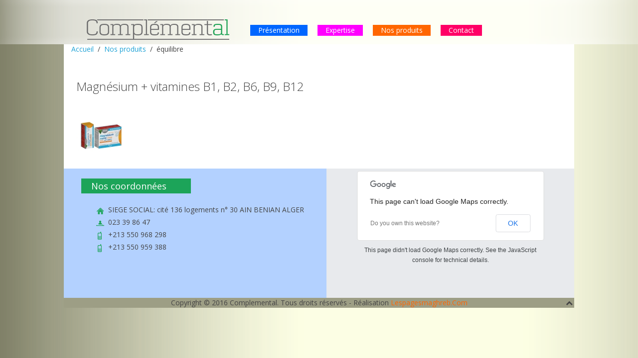

--- FILE ---
content_type: text/html; charset=utf-8
request_url: https://complementaldz.com/index.php/nos-produits/itemlist/category/13-equilibre
body_size: 3380
content:
<!DOCTYPE HTML>
<html prefix="og: http://ogp.me/ns#" lang="fr-fr" dir="ltr"  data-config='{"twitter":0,"plusone":0,"facebook":0,"style":"default"}'>

<head>
<meta charset="utf-8">
<meta http-equiv="X-UA-Compatible" content="IE=edge">
<meta name="viewport" content="width=device-width, initial-scale=1">
  <base href="https://complementaldz.com/index.php/nos-produits/itemlist/category/13-equilibre" />
  <meta property="og:url" content="https://complementaldz.com/index.php/nos-produits/itemlist/category/13-equilibre" />
  <meta property="og:title" content="équilibre" />
  <meta property="og:type" content="website" />
  <meta property="og:image" content="https://complementaldz.com/media/k2/categories/13.jpg" />
  <meta name="image" content="https://complementaldz.com/media/k2/categories/13.jpg" />
  <title>équilibre</title>
  <link href="/nos-produits/itemlist/category/13-equilibre.html" rel="canonical" />
  <link href="https://complementaldz.com/component/search/?Itemid=213&amp;task=category&amp;id=13:equilibre&amp;format=opensearch" rel="search" title="Valider Complemental" type="application/opensearchdescription+xml" />
  <link href="/templates/yoo_master2/favicon.ico" rel="shortcut icon" type="image/vnd.microsoft.icon" />
  <link rel="stylesheet" href="/components/com_k2/css/k2.css" type="text/css" />
  <script src="/media/system/js/mootools-core.js" type="text/javascript"></script>
  <script src="/media/system/js/core.js" type="text/javascript"></script>
  <script src="/media/jui/js/jquery.min.js" type="text/javascript"></script>
  <script src="/media/jui/js/jquery-noconflict.js" type="text/javascript"></script>
  <script src="/media/jui/js/jquery-migrate.min.js" type="text/javascript"></script>
  <script src="/components/com_k2/js/k2.js?v2.6.9&amp;sitepath=/" type="text/javascript"></script>
  <script src="/media/jui/js/bootstrap.min.js" type="text/javascript"></script>
  <script src="/media/widgetkit/uikit-127bf816.js" type="text/javascript"></script>
  <script src="/media/widgetkit/wk-scripts-5d281f5b.js" type="text/javascript"></script>
  <script type="text/javascript">
jQuery(document).ready(function(){
	jQuery('.hasTooltip').tooltip({"html": true,"container": "body"});
});
  </script>

<link rel="apple-touch-icon-precomposed" href="/templates/yoo_master2/apple_touch_icon.png">
<link rel="stylesheet" href="/templates/yoo_master2/css/bootstrap.css">
<link rel="stylesheet" href="/templates/yoo_master2/css/theme.css">
<link rel="stylesheet" href="/templates/yoo_master2/css/custom.css">
<script src="/templates/yoo_master2/warp/vendor/uikit/js/uikit.js"></script>
<script src="/templates/yoo_master2/warp/vendor/uikit/js/components/autocomplete.js"></script>
<script src="/templates/yoo_master2/warp/vendor/uikit/js/components/search.js"></script>
<script src="/templates/yoo_master2/warp/vendor/uikit/js/components/tooltip.js"></script>
<script src="/templates/yoo_master2/warp/js/social.js"></script>
<script src="/templates/yoo_master2/js/theme.js"></script>
</head>

<body class="tm-noblog">

	

		
		
				<nav class="tm-navbar uk-navbar">

						<ul class="uk-navbar-nav uk-hidden-small">
<li><a class="logo1" href="/"><img src="/images/logo2.png" alt="logo"/><span class="image-title">logo</span> </a></li><li><a class="pre" href="/presentation.html">Présentation</a></li><li><a class="exp" href="/expertise.html">Expertise</a></li><li class="uk-active"><a class="orange" href="/nos-produits.html">Nos produits</a></li><li><a class="purple" href="/contact.html">Contact</a></li></ul>			
						<a href="#offcanvas" class="uk-navbar-toggle uk-visible-small" data-uk-offcanvas></a>
			
						<div class="uk-navbar-flip">
				<div class="uk-navbar-content uk-hidden-small">
<form id="search-40" class="uk-search" action="/nos-produits.html" method="post" role="search" data-uk-search="{'source': '/component/search/?tmpl=raw&amp;type=json&amp;ordering=&amp;searchphrase=all', 'param': 'searchword', 'msgResultsHeader': 'Résultats de la recherche', 'msgMoreResults': 'Plus de résultats', 'msgNoResults': 'Aucun résultat trouvé', flipDropdown: 1}">
	<input class="uk-search-field" type="text" name="searchword" placeholder="recherche ...">
	<input type="hidden" name="task"   value="search">
	<input type="hidden" name="option" value="com_search">
	<input type="hidden" name="Itemid" value="213">
</form>
</div>
			</div>
			
						<div class="uk-navbar-content uk-navbar-center uk-visible-small"><a class="tm-logo-small" href="https://complementaldz.com">
	<img src="/images/yootheme/logo_small.svg" width="135" height="40" alt="Demo" class="uk-responsive-height"></a></div>
			
		</nav>
        <div class="uk-container uk-container-center">
                <div class="bb">

        
		
		
		
				<div id="tm-middle" class="tm-middle uk-grid" data-uk-grid-match data-uk-grid-margin>

						<div class="tm-main uk-width-medium-1-1">

				
								<main id="tm-content" class="tm-content">

										<ul class="uk-breadcrumb"><li><a href="/">Accueil</a></li><li><a href="/nos-produits.html">Nos produits</a></li><li class="uk-active"><span>équilibre</span></li></ul>					
					<div id="system-message-container">
</div>

<!-- Start K2 Category Layout -->
<div id="k2Container" class="itemListView">

	
	
		<!-- Blocks for current category and subcategories -->
	<div class="itemListCategoriesBlock">

		
		
	</div>
	


		<!-- Item list -->
	<div class="itemList">

		
				<!-- Primary items -->
		<div id="itemListPrimary">
						
						
			<div class="itemContainer itemContainerLast">
				
<!-- Start K2 Item Layout -->
<div class="catItemView groupPrimary">

	<!-- Plugins: BeforeDisplay -->
	
	<!-- K2 Plugins: K2BeforeDisplay -->
	
	<div class="catItemHeader">
		
	  	  <!-- Item title -->
	  <h3 class="catItemTitle">
			
	  		  	Magnésium + vitamines B1, B2, B6, B9, B12	  	
	  		  </h3>
	  
		  </div>

  <!-- Plugins: AfterDisplayTitle -->
  
  <!-- K2 Plugins: K2AfterDisplayTitle -->
  
	
  <div class="catItemBody">

	  <!-- Plugins: BeforeDisplayContent -->
	  
	  <!-- K2 Plugins: K2BeforeDisplayContent -->
	  
	  	  <!-- Item Image -->
	  <div class="catItemImageBlock">
		  <span class="catItemImage">
		    <a href="/nos-produits/item/26-magnesium-vitamines-b1-b2-b6-b9-b12.html" title="Magn&eacute;sium + vitamines B1, B2, B6, B9, B12">
		    	<img src="/media/k2/items/cache/feb4274796d93ff716e9650163a77fb8_M.jpg" alt="Magn&eacute;sium + vitamines B1, B2, B6, B9, B12" style="width:100px; height:auto;" />
		    </a>
		  </span>
		  <div class="clr"></div>
	  </div>
	  
	  
		<div class="clr"></div>

	  
	  <!-- Plugins: AfterDisplayContent -->
	  
	  <!-- K2 Plugins: K2AfterDisplayContent -->
	  
	  <div class="clr"></div>
  </div>

  
	<div class="clr"></div>

  
  
  <div class="clr"></div>

	
	
	<div class="clr"></div>

	
  <!-- Plugins: AfterDisplay -->
  
  <!-- K2 Plugins: K2AfterDisplay -->
  
	<div class="clr"></div>
</div>
<!-- End K2 Item Layout -->
			</div>
									<div class="clr"></div>
		</div>
		
		
		
	</div>

	<!-- Pagination -->
	
	</div>
<!-- End K2 Category Layout -->

<!-- JoomlaWorks "K2" (v2.6.9) | Learn more about K2 at http://getk2.org -->


				</main>
				
				
			</div>
			
                                    
		</div>
		
				<section id="tm-bottom-a" class="tm-bottom-a uk-grid" data-uk-grid-match="{target:'> div > .uk-panel'}" data-uk-grid-margin>
<div class="uk-width-1-1 uk-width-medium-1-2"><div class="uk-panel uk-panel-box uk-panel-box-secondary uk-text-center"><h3 class="uk-panel-title">Nos coordonnées</h3>
	<ul class="myl">
<li class="adr">SIEGE SOCIAL: cité 136 logements n° 30 AIN BENIAN ALGER</li>
<li class="bu">023 39 86 47</li>
<li class="mob">+213 550 968 298</li>
<li class="mob">+213 550 959 388</li>
</ul></div></div>

<div class="uk-width-1-1 uk-width-medium-1-2"><div class="uk-panel uk-panel-box loc">
	<p>
<script type="widgetkit/map" data-id="wk-map6976a7492a724" data-class="loc uk-img-preserve" data-style="width:auto;height:260px;">
    {"width":"auto","height":"260","maptypeid":"roadmap","maptypecontrol":false,"mapctrl":true,"zoom":"11","marker":2,"markercluster":false,"popup_max_width":"auto","zoomwheel":true,"draggable":true,"directions":false,"disabledefaultui":false,"styler_invert_lightness":false,"styler_hue":"","styler_saturation":0,"styler_lightness":0,"styler_gamma":0,"media":true,"image_width":"auto","image_height":"auto","media_align":"top","media_width":"1-2","media_breakpoint":"medium","media_border":"none","media_overlay":"icon","overlay_animation":"fade","media_animation":"scale","title":true,"content":true,"social_buttons":true,"title_size":"h3","text_align":"left","link":true,"link_style":"button","link_text":"Read more","link_target":false,"class":"loc","markers":[{"lat":36.8009027,"lng":2.9235971000001,"title":null,"content":"\n<div class=\"uk-text-left\">\n\n    \n    \n    \n    \n        <div class=\"uk-margin\">cit\u00e9 136logements n\u00b0 30 AIN BENIAN ALGER SIEGE SOCIAL<\/div>\n    \n    \n        <p><a class=\"uk-button\" href=\"https:\/\/maps.app.goo.gl\/Tu6iKtR6aA84Kqvm7\">Read more<\/a><\/p>\n    \n    \n<\/div>"}],"directionsText":"Get Directions"}</script>
</p></div></div>
</section>
		
		
				<footer id="tm-footer" class="tm-footer">

						<a class="tm-totop-scroller" data-uk-smooth-scroll href="#"></a>
			
			<div class="uk-panel">
	<p>Copyright © 2016 Complemental. Tous droits réservés - Réalisation<span style="color: #ff6600;"><a href="http://www.lespagesmaghreb.com/"><span style="color: #ff6600;"> Lespagesmaghreb.Com</span></a></span></p></div>
		</footer>
		</div>
	</div>

	
		<div id="offcanvas" class="uk-offcanvas">
		<div class="uk-offcanvas-bar"><ul class="uk-nav uk-nav-offcanvas">
<li><a class="logo1" href="/"><img src="/images/logo2.png" alt="logo"/><span class="image-title">logo</span> </a></li><li><a class="pre" href="/presentation.html">Présentation</a></li><li><a class="exp" href="/expertise.html">Expertise</a></li><li class="uk-active"><a class="orange" href="/nos-produits.html">Nos produits</a></li><li><a class="purple" href="/contact.html">Contact</a></li></ul></div>
	</div>
	
</body>
</html>

--- FILE ---
content_type: image/svg+xml
request_url: https://complementaldz.com/images/yootheme/logo_small.svg
body_size: 22102
content:
<?xml version="1.0" encoding="utf-8"?>
<!DOCTYPE svg PUBLIC "-//W3C//DTD SVG 1.1//EN" "http://www.w3.org/Graphics/SVG/1.1/DTD/svg11.dtd">
<svg version="1.1" id="logo_small" xmlns="http://www.w3.org/2000/svg" xmlns:xlink="http://www.w3.org/1999/xlink" x="0px" y="0px"
	 width="135px" height="40px" viewBox="0 0 135 40" enable-background="new 0 0 135 40" xml:space="preserve">
<path id="logo_1_" fill-rule="evenodd" clip-rule="evenodd" fill="#444444" d="M35.801,23.638c-0.002,0.07-0.005,0.132-0.01,0.182
	c-0.004,0.052-0.008,0.093-0.011,0.123c-0.003,0.029-0.006,0.049-0.007,0.059c-0.011-0.003-0.033-0.01-0.065-0.021
	c-0.032-0.012-0.076-0.025-0.129-0.045c-0.054-0.019-0.117-0.043-0.19-0.071s-0.155-0.062-0.247-0.101s-0.191-0.082-0.299-0.133
	c-0.107-0.049-0.224-0.105-0.347-0.166c-0.123-0.062-0.254-0.13-0.392-0.205c-0.137-0.073-0.281-0.154-0.431-0.242
	c-0.15-0.089-0.306-0.184-0.466-0.287c-0.161-0.104-0.328-0.213-0.499-0.331c-0.171-0.117-0.347-0.243-0.525-0.378
	c-0.18-0.134-0.363-0.277-0.549-0.428c-0.187-0.152-0.376-0.312-0.568-0.48c-0.192-0.169-0.387-0.348-0.583-0.536
	c-0.196-0.188-0.394-0.386-0.593-0.594c-0.199-0.207-0.399-0.425-0.6-0.653c-0.2-0.229-0.382-0.45-0.546-0.666
	s-0.31-0.424-0.438-0.627c-0.129-0.202-0.242-0.399-0.34-0.589c-0.097-0.19-0.18-0.373-0.25-0.55
	c-0.069-0.176-0.125-0.347-0.169-0.51c-0.043-0.164-0.075-0.321-0.096-0.474c-0.021-0.151-0.032-0.295-0.034-0.434
	c0-0.139,0.006-0.271,0.022-0.396c0.015-0.126,0.038-0.245,0.067-0.357s0.064-0.219,0.105-0.318c0.04-0.1,0.084-0.194,0.133-0.281
	c0.048-0.087,0.1-0.167,0.152-0.242c0.054-0.074,0.109-0.143,0.165-0.203c0.056-0.062,0.112-0.117,0.167-0.165
	c0.056-0.049,0.109-0.09,0.161-0.126c0.052-0.035,0.1-0.064,0.146-0.087c0.017-0.009,0.034-0.018,0.051-0.026
	c0.018-0.008,0.036-0.016,0.053-0.024c0.017-0.008,0.035-0.015,0.052-0.022c0.018-0.007,0.034-0.014,0.052-0.02
	c0.017-0.006,0.035-0.012,0.052-0.018c0.018-0.006,0.035-0.012,0.053-0.017c0.017-0.005,0.035-0.01,0.053-0.015
	s0.035-0.01,0.053-0.013c0.017-0.004,0.035-0.008,0.052-0.011c0.018-0.004,0.036-0.008,0.052-0.01
	c0.018-0.003,0.035-0.006,0.053-0.009c0.018-0.002,0.035-0.004,0.053-0.007c0.018-0.002,0.035-0.003,0.053-0.005
	c0.018-0.002,0.036-0.003,0.053-0.004c0.018-0.001,0.035-0.001,0.053-0.002c0.018,0,0.034,0,0.052,0
	c0.125,0,0.248,0.012,0.371,0.033c0.124,0.021,0.245,0.053,0.365,0.093c0.121,0.041,0.24,0.09,0.357,0.146
	c0.117,0.056,0.233,0.119,0.347,0.189c0.114,0.07,0.225,0.145,0.334,0.224c0.108,0.08,0.216,0.164,0.319,0.251
	s0.204,0.177,0.301,0.27s0.191,0.186,0.282,0.28c0.09,0.093,0.177,0.188,0.26,0.281c0.082,0.094,0.16,0.186,0.234,0.275
	c0.074,0.089,0.144,0.177,0.208,0.261c0.065,0.083,0.125,0.162,0.18,0.237c0.055,0.074,0.104,0.143,0.147,0.206
	c0.043,0.062,0.082,0.118,0.112,0.165c0.032,0.047,0.058,0.087,0.078,0.117s0.033,0.05,0.039,0.06
	c0.182,0.301,0.351,0.594,0.507,0.88s0.301,0.564,0.435,0.833c0.133,0.269,0.255,0.531,0.367,0.784
	c0.112,0.254,0.213,0.498,0.306,0.735c0.093,0.236,0.176,0.464,0.25,0.684c0.074,0.221,0.141,0.432,0.199,0.634
	c0.059,0.201,0.109,0.396,0.154,0.58c0.044,0.185,0.082,0.361,0.114,0.526c0.032,0.167,0.058,0.324,0.08,0.472
	c0.021,0.148,0.039,0.287,0.05,0.417c0.013,0.129,0.022,0.249,0.027,0.359c0.006,0.11,0.01,0.21,0.01,0.301
	S35.804,23.566,35.801,23.638z M32.01,12.056c-0.015,0.046-0.033,0.092-0.056,0.137c-0.023,0.045-0.049,0.09-0.08,0.134
	c-0.031,0.044-0.065,0.088-0.104,0.131c-0.039,0.042-0.083,0.084-0.131,0.125c-0.048,0.042-0.101,0.082-0.159,0.121
	c-0.017,0.011-0.033,0.023-0.05,0.033c-0.017,0.011-0.035,0.021-0.052,0.032c-0.017,0.01-0.035,0.02-0.052,0.029
	c-0.019,0.01-0.036,0.019-0.054,0.027s-0.037,0.017-0.055,0.025c-0.019,0.008-0.037,0.016-0.057,0.022
	c-0.019,0.008-0.038,0.015-0.057,0.021c-0.02,0.006-0.039,0.013-0.059,0.019s-0.04,0.012-0.06,0.017
	c-0.021,0.005-0.041,0.01-0.061,0.015c-0.021,0.004-0.041,0.008-0.062,0.012c-0.021,0.004-0.042,0.008-0.063,0.011
	c-0.021,0.003-0.043,0.005-0.064,0.008c-0.021,0.002-0.043,0.004-0.065,0.006c-0.022,0.001-0.044,0.002-0.066,0.003
	c-0.022,0.001-0.045,0.001-0.067,0.001c-0.057,0-0.115-0.003-0.173-0.008c-0.059-0.004-0.119-0.012-0.179-0.021
	c-0.061-0.01-0.123-0.022-0.186-0.037c-0.062-0.015-0.127-0.032-0.192-0.053s-0.131-0.043-0.199-0.068
	c-0.067-0.026-0.136-0.054-0.204-0.085c-0.069-0.031-0.14-0.064-0.211-0.101s-0.144-0.076-0.217-0.118
	c-0.073-0.042-0.147-0.088-0.222-0.136c-0.075-0.048-0.151-0.099-0.228-0.153c-0.078-0.054-0.155-0.11-0.234-0.171
	c-0.079-0.06-0.159-0.123-0.24-0.189c-0.081-0.065-0.162-0.135-0.245-0.208c-0.082-0.073-0.165-0.148-0.249-0.227
	c-0.084-0.079-0.169-0.161-0.255-0.246c-0.085-0.086-0.172-0.175-0.26-0.268c-0.086-0.091-0.167-0.181-0.243-0.27
	c-0.076-0.089-0.147-0.177-0.213-0.263c-0.066-0.087-0.126-0.172-0.183-0.256c-0.056-0.083-0.107-0.165-0.154-0.245
	c-0.047-0.081-0.089-0.16-0.126-0.237c-0.038-0.077-0.071-0.153-0.1-0.227s-0.055-0.146-0.076-0.216
	c-0.021-0.07-0.038-0.138-0.051-0.204c-0.014-0.065-0.023-0.13-0.029-0.192c-0.006-0.062-0.009-0.121-0.008-0.179
	c0.001-0.058,0.005-0.113,0.013-0.165c0.008-0.054,0.019-0.104,0.032-0.151c0.014-0.048,0.03-0.093,0.05-0.136
	c0.02-0.043,0.042-0.083,0.067-0.12c0.024-0.037,0.052-0.071,0.081-0.103s0.062-0.061,0.095-0.086
	c0.013-0.009,0.025-0.019,0.038-0.027c0.013-0.009,0.027-0.017,0.04-0.026c0.013-0.008,0.027-0.016,0.041-0.023
	c0.014-0.008,0.028-0.015,0.042-0.022c0.014-0.007,0.028-0.014,0.043-0.02c0.015-0.006,0.029-0.012,0.044-0.019
	c0.016-0.005,0.03-0.011,0.045-0.016c0.016-0.005,0.031-0.01,0.047-0.015c0.016-0.004,0.031-0.008,0.047-0.012
	c0.016-0.004,0.032-0.007,0.048-0.011c0.017-0.003,0.033-0.006,0.05-0.008c0.017-0.004,0.034-0.006,0.051-0.008
	s0.033-0.004,0.051-0.006c0.018-0.001,0.035-0.003,0.053-0.004c0.017,0,0.035-0.002,0.053-0.002
	c0.018-0.001,0.035-0.001,0.054-0.001c0.087,0,0.177,0.006,0.27,0.019c0.093,0.012,0.188,0.029,0.286,0.052s0.198,0.05,0.3,0.083
	c0.102,0.033,0.205,0.071,0.309,0.113c0.105,0.042,0.21,0.088,0.318,0.139c0.106,0.05,0.214,0.105,0.321,0.163
	s0.215,0.119,0.323,0.183c0.107,0.064,0.214,0.132,0.321,0.201c0.107,0.07,0.213,0.142,0.317,0.217
	c0.104,0.074,0.208,0.151,0.309,0.229c0.102,0.078,0.201,0.158,0.299,0.239s0.192,0.164,0.285,0.247
	c0.092,0.083,0.182,0.167,0.269,0.252c0.086,0.084,0.17,0.169,0.249,0.254c0.08,0.084,0.155,0.169,0.227,0.253
	c0.072,0.084,0.14,0.168,0.202,0.251c0.033,0.042,0.065,0.086,0.095,0.13c0.031,0.044,0.061,0.089,0.089,0.134
	c0.029,0.046,0.056,0.091,0.082,0.137c0.026,0.046,0.051,0.093,0.073,0.14c0.023,0.047,0.043,0.094,0.062,0.142
	c0.019,0.047,0.035,0.094,0.05,0.142c0.014,0.048,0.026,0.096,0.036,0.144c0.01,0.048,0.017,0.095,0.021,0.143
	c0.004,0.048,0.006,0.096,0.004,0.143s-0.007,0.094-0.015,0.141C32.037,11.963,32.024,12.01,32.01,12.056z M25.913,7.938
	c-0.02,0.048-0.043,0.092-0.071,0.133c-0.027,0.042-0.059,0.079-0.093,0.114c-0.021,0.021-0.043,0.041-0.065,0.06
	c-0.022,0.019-0.045,0.038-0.069,0.054c-0.024,0.018-0.049,0.034-0.074,0.05c-0.026,0.016-0.052,0.031-0.079,0.046
	c-0.027,0.015-0.055,0.028-0.083,0.041c-0.029,0.013-0.058,0.025-0.087,0.037c-0.029,0.012-0.06,0.023-0.091,0.033
	c-0.03,0.011-0.062,0.021-0.094,0.029c-0.032,0.01-0.065,0.018-0.098,0.026c-0.033,0.007-0.066,0.014-0.101,0.021
	c-0.034,0.007-0.068,0.013-0.103,0.018c-0.035,0.005-0.07,0.01-0.106,0.015s-0.072,0.008-0.108,0.011
	c-0.036,0.003-0.073,0.006-0.11,0.007c-0.037,0.002-0.074,0.004-0.111,0.005s-0.075,0.002-0.113,0.002
	c-0.058,0-0.116-0.002-0.174-0.004s-0.117-0.005-0.175-0.01c-0.059-0.004-0.117-0.01-0.176-0.017
	c-0.059-0.006-0.118-0.013-0.176-0.021c-0.059-0.008-0.118-0.018-0.175-0.027s-0.116-0.021-0.174-0.032
	c-0.058-0.012-0.114-0.024-0.171-0.037c-0.057-0.013-0.112-0.027-0.168-0.041c-0.055-0.014-0.109-0.029-0.163-0.044
	C22.652,8.39,22.6,8.374,22.548,8.357c-0.052-0.017-0.103-0.034-0.151-0.051c-0.05-0.018-0.098-0.035-0.145-0.054
	c-0.047-0.018-0.092-0.037-0.136-0.056c-0.045-0.019-0.087-0.039-0.128-0.058C21.947,8.119,21.907,8.1,21.87,8.08
	c-0.038-0.02-0.074-0.041-0.107-0.061c-0.192-0.115-0.372-0.232-0.54-0.351c-0.167-0.117-0.323-0.237-0.467-0.357
	c-0.145-0.12-0.278-0.24-0.4-0.361c-0.123-0.121-0.234-0.242-0.336-0.362s-0.194-0.24-0.276-0.359
	c-0.083-0.118-0.156-0.236-0.221-0.352c-0.065-0.116-0.122-0.23-0.17-0.342c-0.048-0.112-0.09-0.222-0.124-0.329
	c-0.034-0.106-0.061-0.211-0.081-0.311c-0.021-0.102-0.034-0.198-0.042-0.292c-0.009-0.093-0.011-0.182-0.008-0.267
	c0.002-0.085,0.01-0.165,0.022-0.24c0.012-0.075,0.028-0.144,0.048-0.208c0.02-0.063,0.043-0.122,0.07-0.174
	c0.027-0.052,0.056-0.099,0.088-0.137c0.031-0.039,0.065-0.071,0.102-0.096c0.007-0.004,0.013-0.009,0.021-0.013
	s0.015-0.008,0.022-0.013c0.008-0.003,0.016-0.008,0.023-0.011c0.008-0.004,0.017-0.007,0.025-0.011
	c0.009-0.003,0.018-0.006,0.026-0.009c0.009-0.003,0.019-0.006,0.028-0.009c0.009-0.002,0.019-0.005,0.029-0.008
	c0.009-0.002,0.019-0.004,0.03-0.006c0.01-0.002,0.02-0.005,0.031-0.007c0.011-0.002,0.021-0.003,0.033-0.005
	c0.011-0.001,0.022-0.003,0.033-0.004c0.012-0.001,0.023-0.003,0.035-0.004c0.011,0,0.023-0.001,0.036-0.002
	c0.012-0.001,0.024-0.002,0.038-0.002c0.012-0.001,0.025-0.001,0.038-0.002c0.013,0,0.026,0,0.039,0
	c0.055,0,0.113,0.003,0.174,0.007c0.06,0.005,0.123,0.012,0.188,0.021s0.133,0.02,0.203,0.033c0.069,0.013,0.142,0.027,0.215,0.045
	c0.073,0.017,0.148,0.035,0.224,0.055c0.076,0.021,0.154,0.043,0.233,0.066c0.078,0.023,0.158,0.049,0.239,0.075
	c0.081,0.027,0.163,0.055,0.245,0.085c0.082,0.029,0.165,0.061,0.247,0.093c0.083,0.032,0.166,0.065,0.248,0.1
	c0.083,0.035,0.166,0.07,0.247,0.107c0.082,0.037,0.163,0.074,0.244,0.112c0.081,0.039,0.161,0.078,0.239,0.119
	c0.079,0.04,0.157,0.082,0.233,0.123c0.075,0.042,0.15,0.084,0.224,0.128c0.072,0.042,0.144,0.086,0.214,0.13
	c0.152,0.097,0.297,0.193,0.434,0.289c0.136,0.095,0.265,0.19,0.386,0.284c0.121,0.093,0.235,0.187,0.34,0.279
	c0.106,0.092,0.205,0.183,0.296,0.272c0.092,0.089,0.177,0.178,0.253,0.265c0.078,0.087,0.149,0.172,0.213,0.256
	c0.064,0.084,0.123,0.166,0.174,0.247c0.052,0.081,0.098,0.159,0.137,0.237c0.04,0.077,0.074,0.152,0.102,0.224
	c0.028,0.073,0.051,0.145,0.069,0.212c0.017,0.069,0.029,0.134,0.036,0.198c0.008,0.063,0.01,0.125,0.008,0.183
	s-0.009,0.114-0.021,0.167C25.947,7.84,25.933,7.891,25.913,7.938z M19.955,6.85c0.139,0.118,0.265,0.241,0.374,0.369
	c0.11,0.128,0.204,0.26,0.279,0.397c0.076,0.136,0.135,0.278,0.175,0.423s0.06,0.295,0.06,0.448c0,0.154-0.021,0.312-0.063,0.473
	c-0.042,0.162-0.107,0.328-0.196,0.496c-0.003,0.005-0.01,0.017-0.021,0.033c-0.011,0.017-0.025,0.039-0.044,0.066
	c-0.019,0.026-0.041,0.058-0.068,0.092c-0.026,0.035-0.057,0.073-0.092,0.114s-0.074,0.086-0.118,0.132s-0.092,0.095-0.145,0.146
	c-0.052,0.05-0.109,0.102-0.171,0.153s-0.128,0.104-0.198,0.157c-0.071,0.052-0.147,0.104-0.228,0.156
	c-0.081,0.051-0.166,0.102-0.256,0.15c-0.091,0.048-0.187,0.095-0.287,0.14c-0.101,0.045-0.206,0.087-0.317,0.125
	c-0.11,0.039-0.227,0.074-0.349,0.105s-0.249,0.059-0.381,0.081c-0.133,0.022-0.271,0.04-0.415,0.052
	c-0.144,0.012-0.293,0.018-0.448,0.018c-0.047,0-0.096,0-0.144-0.002c-0.049-0.002-0.098-0.003-0.148-0.006
	c-0.049-0.003-0.1-0.006-0.15-0.01c-0.052-0.005-0.103-0.01-0.154-0.015c-0.052-0.006-0.104-0.012-0.157-0.02
	c-0.053-0.007-0.106-0.014-0.16-0.023c-0.054-0.008-0.109-0.018-0.164-0.028c-0.055-0.01-0.11-0.021-0.166-0.032
	c-0.057-0.013-0.113-0.024-0.17-0.038c-0.058-0.014-0.116-0.028-0.174-0.043c-0.059-0.015-0.117-0.031-0.176-0.048
	c-0.06-0.017-0.12-0.035-0.18-0.054c-0.06-0.019-0.121-0.038-0.183-0.059c-0.062-0.021-0.124-0.042-0.187-0.065
	c-0.062-0.023-0.126-0.046-0.189-0.071c-0.064-0.024-0.129-0.05-0.193-0.077c-0.131-0.053-0.271-0.111-0.417-0.173
	s-0.301-0.128-0.46-0.198c-0.161-0.071-0.327-0.144-0.498-0.221c-0.171-0.077-0.347-0.157-0.527-0.239
	c-0.18-0.083-0.364-0.169-0.55-0.257C11.71,9.412,11.521,9.322,11.33,9.23c-0.191-0.092-0.383-0.185-0.576-0.28
	c-0.193-0.094-0.385-0.19-0.578-0.287S9.793,8.47,9.604,8.373C9.415,8.275,9.228,8.177,9.043,8.08
	C8.859,7.981,8.678,7.884,8.501,7.788C8.324,7.69,8.151,7.594,7.984,7.499C7.816,7.405,7.655,7.311,7.5,7.218
	C7.345,7.127,7.196,7.036,7.055,6.947C6.915,6.859,6.782,6.773,6.657,6.689C6.533,6.606,6.418,6.525,6.312,6.447
	C6.32,6.442,6.336,6.432,6.361,6.418C6.387,6.403,6.42,6.384,6.462,6.361c0.042-0.023,0.093-0.05,0.152-0.08
	c0.059-0.03,0.126-0.063,0.202-0.099s0.16-0.074,0.252-0.114c0.092-0.041,0.193-0.082,0.303-0.126
	C7.48,5.899,7.598,5.854,7.723,5.81c0.125-0.045,0.26-0.091,0.401-0.136c0.143-0.045,0.292-0.09,0.45-0.134
	c0.158-0.044,0.324-0.087,0.498-0.13c0.174-0.042,0.356-0.082,0.547-0.121c0.189-0.039,0.388-0.074,0.593-0.107
	c0.205-0.034,0.417-0.063,0.638-0.09c0.22-0.027,0.448-0.05,0.685-0.069c0.235-0.019,0.479-0.034,0.73-0.044
	c0.251-0.01,0.51-0.015,0.776-0.015c0.271,0,0.543,0.008,0.814,0.022c0.272,0.014,0.542,0.035,0.811,0.062
	c0.269,0.028,0.534,0.062,0.798,0.102c0.262,0.04,0.521,0.086,0.776,0.139c0.254,0.053,0.503,0.111,0.747,0.176
	s0.48,0.135,0.708,0.211c0.229,0.076,0.449,0.158,0.66,0.245c0.211,0.088,0.413,0.181,0.603,0.279
	c0.19,0.097,0.37,0.201,0.536,0.309C19.661,6.617,19.815,6.731,19.955,6.85z M7.414,16.866c0.326-0.323,0.652-0.627,0.976-0.913
	c0.324-0.286,0.645-0.555,0.96-0.806c0.316-0.251,0.628-0.485,0.932-0.703c0.304-0.218,0.603-0.42,0.891-0.608
	c0.289-0.187,0.568-0.359,0.836-0.517s0.525-0.302,0.768-0.432c0.243-0.131,0.473-0.248,0.687-0.353
	c0.213-0.105,0.412-0.198,0.592-0.279c0.181-0.082,0.343-0.151,0.485-0.211s0.265-0.108,0.365-0.148
	c0.05-0.019,0.099-0.038,0.147-0.057c0.049-0.018,0.098-0.035,0.146-0.052c0.048-0.018,0.096-0.033,0.144-0.048
	c0.048-0.015,0.095-0.03,0.142-0.043s0.094-0.027,0.14-0.04c0.046-0.013,0.092-0.024,0.138-0.036
	c0.045-0.011,0.091-0.022,0.135-0.032c0.045-0.01,0.089-0.02,0.133-0.028c0.044-0.009,0.088-0.017,0.131-0.024
	s0.086-0.015,0.129-0.021c0.042-0.006,0.085-0.012,0.127-0.018c0.042-0.005,0.084-0.01,0.125-0.014
	c0.04-0.004,0.079-0.007,0.118-0.01c0.039-0.002,0.077-0.005,0.115-0.007c0.039-0.002,0.077-0.003,0.114-0.004
	c0.038-0.001,0.075-0.001,0.112-0.001c0.158,0,0.309,0.007,0.454,0.021c0.145,0.013,0.283,0.033,0.416,0.058
	c0.133,0.025,0.26,0.057,0.382,0.092c0.121,0.036,0.237,0.076,0.348,0.12c0.111,0.043,0.217,0.09,0.318,0.14
	c0.102,0.051,0.197,0.104,0.289,0.158c0.091,0.055,0.178,0.111,0.26,0.169c0.081,0.058,0.159,0.117,0.23,0.176
	c0.073,0.059,0.141,0.118,0.204,0.177s0.122,0.116,0.177,0.173c0.054,0.056,0.104,0.11,0.149,0.163
	c0.044,0.052,0.085,0.102,0.122,0.149c0.037,0.046,0.069,0.09,0.097,0.129c0.029,0.039,0.052,0.074,0.072,0.104
	c0.02,0.029,0.035,0.054,0.047,0.072c0.012,0.02,0.019,0.032,0.022,0.038c0.204,0.316,0.364,0.624,0.485,0.924
	c0.122,0.299,0.204,0.59,0.252,0.871c0.049,0.282,0.063,0.555,0.047,0.818c-0.015,0.264-0.061,0.519-0.132,0.764
	c-0.071,0.246-0.167,0.482-0.284,0.71c-0.117,0.227-0.254,0.445-0.408,0.654s-0.324,0.408-0.505,0.598
	c-0.182,0.189-0.376,0.37-0.576,0.541c-0.201,0.171-0.409,0.332-0.62,0.484c-0.21,0.15-0.424,0.293-0.635,0.425
	c-0.211,0.132-0.421,0.253-0.624,0.367c-0.204,0.111-0.4,0.214-0.587,0.306c-0.186,0.093-0.36,0.175-0.52,0.247
	c-0.16,0.07-0.304,0.132-0.428,0.184c-0.124,0.05-0.228,0.093-0.308,0.122c-0.08,0.031-0.135,0.051-0.161,0.061
	c-0.427,0.2-0.848,0.389-1.26,0.565c-0.412,0.178-0.817,0.345-1.214,0.501c-0.396,0.157-0.785,0.304-1.166,0.44
	c-0.38,0.137-0.751,0.264-1.114,0.383c-0.363,0.119-0.716,0.229-1.061,0.329c-0.345,0.102-0.68,0.194-1.005,0.281
	c-0.325,0.085-0.641,0.163-0.945,0.235c-0.306,0.07-0.601,0.136-0.885,0.194c-0.284,0.058-0.558,0.109-0.821,0.155
	c-0.262,0.046-0.514,0.086-0.754,0.121c-0.24,0.036-0.469,0.067-0.686,0.094s-0.422,0.049-0.614,0.067
	c-0.192,0.018-0.373,0.034-0.541,0.046c-0.167,0.011-0.323,0.021-0.464,0.026c-0.142,0.007-0.27,0.013-0.385,0.015
	s-0.217,0.004-0.304,0.004c-0.017,0-0.032,0-0.048,0c-0.015,0-0.03,0-0.044-0.002c-0.015,0-0.028,0-0.041,0
	c-0.014,0-0.026,0-0.039,0c-0.012,0-0.023,0-0.035,0s-0.022,0-0.033,0c-0.01,0-0.02-0.001-0.029-0.002c-0.009,0-0.018,0-0.026,0
	c-0.009-0.001-0.017-0.002-0.024-0.002c-0.007,0-0.014,0-0.021,0c-0.006,0-0.012,0-0.017,0c-0.005,0-0.01-0.002-0.014-0.002
	c0.245-0.583,0.503-1.144,0.775-1.679c0.271-0.536,0.554-1.048,0.847-1.536c0.292-0.49,0.594-0.957,0.903-1.401
	c0.308-0.445,0.624-0.868,0.943-1.271c0.319-0.401,0.642-0.783,0.967-1.144C6.761,17.53,7.088,17.189,7.414,16.866z M20.622,19.954
	c0.044-0.287,0.098-0.551,0.16-0.798c0.062-0.246,0.132-0.473,0.209-0.682c0.077-0.209,0.161-0.4,0.251-0.576
	s0.186-0.333,0.286-0.478c0.101-0.143,0.205-0.272,0.313-0.388s0.22-0.218,0.333-0.308c0.114-0.091,0.229-0.169,0.346-0.236
	c0.117-0.068,0.235-0.126,0.354-0.175c0.117-0.049,0.234-0.088,0.352-0.12c0.116-0.032,0.231-0.056,0.344-0.075
	c0.112-0.018,0.222-0.03,0.328-0.039c0.106-0.007,0.209-0.011,0.306-0.01c0.017,0,0.034,0,0.05,0c0.017,0,0.033,0.001,0.049,0.001
	s0.033,0,0.048,0.001c0.017,0,0.032,0.001,0.048,0.002c0.016,0,0.031,0.001,0.046,0.002c0.015,0,0.03,0.001,0.045,0.003
	c0.015,0,0.029,0.001,0.044,0.002s0.029,0.002,0.043,0.003c0.015,0.001,0.028,0.002,0.042,0.003s0.027,0.002,0.041,0.003
	c0.013,0.001,0.026,0.002,0.039,0.003c0.013,0.001,0.026,0.002,0.039,0.004c0.012,0.001,0.024,0.002,0.036,0.003
	c0.012,0.002,0.024,0.003,0.035,0.004c0.012,0,0.023,0.002,0.035,0.003c0.011,0.001,0.022,0.002,0.033,0.003
	c0.286,0.029,0.552,0.079,0.799,0.146s0.476,0.151,0.688,0.25c0.212,0.099,0.406,0.213,0.584,0.339
	c0.179,0.127,0.341,0.266,0.489,0.415s0.282,0.307,0.402,0.473c0.121,0.166,0.228,0.339,0.323,0.517
	c0.096,0.179,0.179,0.361,0.252,0.546c0.074,0.186,0.137,0.373,0.191,0.56c0.054,0.187,0.098,0.373,0.136,0.557
	c0.037,0.184,0.067,0.364,0.09,0.54c0.024,0.175,0.041,0.345,0.054,0.507c0.013,0.163,0.02,0.316,0.024,0.46
	c0.004,0.145,0.005,0.276,0.003,0.396c-0.002,0.121-0.006,0.227-0.01,0.317c-0.005,0.092-0.01,0.167-0.015,0.225
	s-0.008,0.097-0.01,0.115c-0.024,0.56-0.065,1.103-0.12,1.631c-0.055,0.526-0.123,1.039-0.205,1.536
	c-0.081,0.496-0.174,0.977-0.278,1.439s-0.217,0.911-0.338,1.343c-0.122,0.432-0.251,0.847-0.387,1.246
	c-0.136,0.397-0.277,0.78-0.423,1.146c-0.146,0.365-0.295,0.715-0.447,1.047c-0.15,0.333-0.304,0.647-0.456,0.945
	c-0.153,0.299-0.307,0.581-0.456,0.844c-0.15,0.266-0.298,0.513-0.441,0.742c-0.144,0.23-0.283,0.442-0.416,0.638
	c-0.132,0.194-0.258,0.372-0.375,0.532c-0.118,0.159-0.226,0.302-0.324,0.426c-0.098,0.125-0.185,0.232-0.26,0.32
	c-0.074,0.089-0.136,0.159-0.184,0.212c-0.047,0.053-0.078,0.088-0.094,0.104c-0.007-0.009-0.02-0.026-0.041-0.056
	c-0.02-0.028-0.047-0.068-0.08-0.118c-0.033-0.053-0.072-0.115-0.116-0.19c-0.044-0.076-0.093-0.165-0.147-0.267
	c-0.054-0.103-0.112-0.219-0.174-0.35c-0.062-0.133-0.128-0.278-0.197-0.44c-0.069-0.163-0.142-0.34-0.217-0.536
	c-0.075-0.195-0.151-0.407-0.23-0.638c-0.078-0.23-0.159-0.479-0.24-0.747s-0.163-0.555-0.247-0.862
	c-0.082-0.307-0.166-0.635-0.248-0.983c-0.083-0.35-0.165-0.719-0.246-1.111s-0.161-0.807-0.239-1.244
	c-0.078-0.438-0.155-0.9-0.229-1.386c-0.074-0.485-0.146-0.995-0.214-1.532c-0.068-0.534-0.133-1.096-0.194-1.684
	c-0.049-0.477-0.085-0.926-0.107-1.35s-0.032-0.822-0.029-1.198c0.001-0.375,0.016-0.728,0.04-1.056
	C20.542,20.547,20.578,20.24,20.622,19.954z"/>
<g>
	<path fill="#444444" d="M64.006,27.5h-2.563V17.131c0-0.342-0.029-0.627-0.087-0.855c-0.057-0.229-0.175-0.461-0.356-0.698
		c-0.18-0.237-0.484-0.418-0.912-0.542c-0.427-0.123-0.964-0.185-1.61-0.185c-1.501,0-2.466,0.162-2.893,0.485
		c-0.428,0.323-0.642,0.922-0.642,1.795V27.5h-2.564V17.131c0-0.342-0.029-0.627-0.086-0.855c-0.057-0.229-0.175-0.461-0.356-0.698
		c-0.18-0.237-0.48-0.418-0.897-0.542c-0.418-0.123-0.951-0.185-1.597-0.185c-1.52,0-2.531,0.157-3.035,0.47
		s-0.755,0.917-0.755,1.81V27.5h-2.565V13h2.565v1.965C45.918,13.654,47.467,13,50.298,13c2.299,0,3.733,0.626,4.304,1.88
		c0.189-0.646,0.727-1.12,1.609-1.424C57.096,13.152,58.135,13,59.332,13c1.768,0,2.988,0.326,3.663,0.982
		c0.674,0.655,1.011,1.648,1.011,2.978V27.5z"/>
	<path fill="#444444" d="M79.339,27H76.86v-1.233c-0.21,1.064-1.597,1.733-4.161,1.733c-1.9,0-3.216-0.427-3.947-1.007
		c-0.732-0.579-1.098-1.753-1.098-3.52c0-1.539,0.342-2.598,1.026-3.178c0.684-0.579,2.004-0.869,3.961-0.869h4.133v-2.194
		c0-0.76-0.232-1.273-0.698-1.539c-0.466-0.266-1.345-0.399-2.637-0.399c-1.405,0-2.982,0.114-4.73,0.342v-1.881
		c1.881-0.171,3.581-0.256,5.102-0.256c2.317,0,3.819,0.28,4.503,0.841s1.025,1.724,1.025,3.491V27z M76.774,24.285v-3.762h-3.961
		c-1.179,0-1.915,0.152-2.209,0.456c-0.295,0.305-0.441,0.998-0.441,2.081c0,0.969,0.156,1.648,0.47,2.038
		c0.313,0.389,0.974,0.584,1.98,0.584h0.513c0.494,0,0.907-0.01,1.24-0.029c0.332-0.018,0.708-0.071,1.126-0.156
		c0.417-0.086,0.736-0.228,0.954-0.428C76.665,24.869,76.774,24.608,76.774,24.285z"/>
	<path fill="#444444" d="M94.017,22.232v1.197c0,1.482-0.518,2.508-1.553,3.078c-1.036,0.57-2.522,0.992-4.461,0.992
		c-1.481,0-3.06-0.251-4.731-0.479v-1.966c2.281,0.36,3.877,0.541,4.788,0.541c1.141,0,1.995-0.109,2.565-0.327
		c0.57-0.219,0.855-0.67,0.855-1.354v-1.396c0-0.589-0.2-1.007-0.599-1.254c-0.399-0.247-1.045-0.37-1.938-0.37h-1.567
		c-1.444,0-2.536-0.3-3.277-0.898c-0.741-0.598-1.111-1.42-1.111-2.465v-1.282c0-2.166,2.052-3.249,6.156-3.249
		c0.455,0,1.853,0.076,4.189,0.228v1.853c-1.635-0.266-3.069-0.399-4.304-0.399c-1.368,0-2.295,0.133-2.779,0.399
		c-0.484,0.267-0.727,0.713-0.727,1.34v1.168c0,0.931,0.846,1.396,2.536,1.396h1.597C92.563,18.984,94.017,20.067,94.017,22.232z"/>
	<path fill="#444444" d="M106.215,27.135c-0.912,0.152-1.872,0.365-2.879,0.365c-1.729,0-2.936-0.437-3.619-1.035
		c-0.685-0.598-1.026-1.733-1.026-3.405v-8.094h-3.353v-1.853h3.353V9.009h2.348v4.104h5.177v1.853h-5.177v8.236
		c0,0.988,0.436,1.649,0.816,1.981c0.38,0.332,1.149,0.499,2.308,0.499c0.304,0,0.988-0.076,2.053-0.229V27.135z"/>
	<path fill="#444444" d="M120.351,21.188h-9.263v1.644c0,0.969,0.342,1.658,1.026,2.066c0.684,0.409,1.7,0.612,3.049,0.612
		c1.312,0,2.86-0.228,4.646-0.684v1.967c-1.71,0.379-3.372,0.707-4.987,0.707c-4.218,0-6.327-1.543-6.327-4.355v-5.443
		c0-1.69,0.485-2.897,1.454-3.619s2.518-1.083,4.646-1.083c1.994,0,3.452,0.347,4.375,1.04c0.921,0.694,1.382,1.914,1.382,3.662
		V21.188z M117.785,19.288v-2.384c0-0.836-0.256-1.411-0.77-1.724c-0.513-0.314-1.367-0.47-2.564-0.47
		c-1.14,0-1.985,0.152-2.537,0.456c-0.551,0.304-0.826,0.883-0.826,1.738v2.384H117.785z"/>
	<path fill="#444444" d="M130.963,15.193h-1.425c-1.179,0-2.048,0.152-2.608,0.456s-0.841,0.874-0.841,1.71V27.5h-2.564V13.284
		h2.423v2.251c0-0.665,0.413-1.254,1.239-1.767c0.826-0.514,1.667-0.77,2.522-0.77h1.254V15.193z"/>
</g>
</svg>
